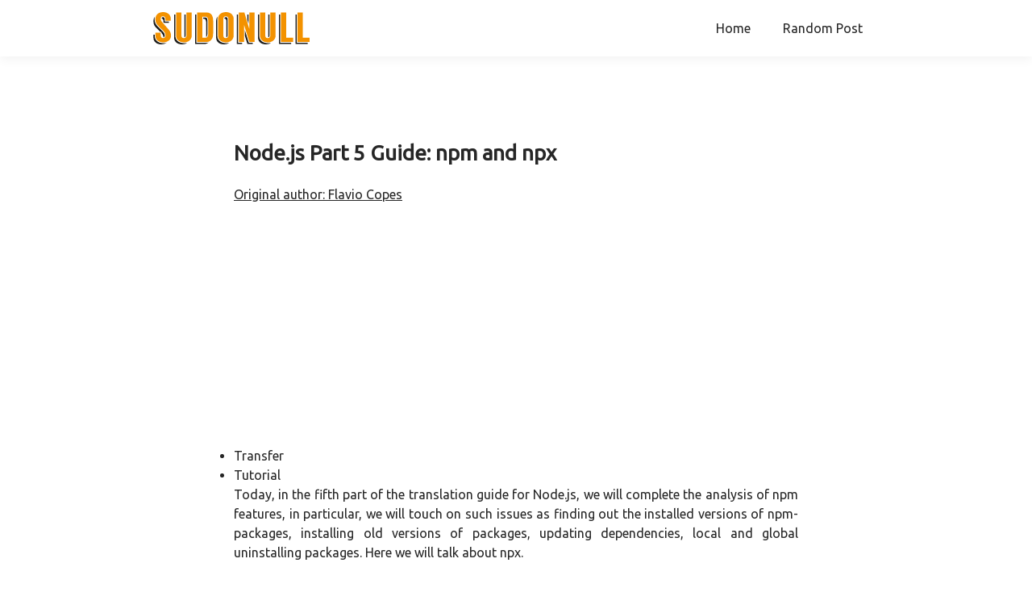

--- FILE ---
content_type: text/html; charset=utf-8
request_url: https://sudonull.com/post/10999-Nodejs-Part-5-Guide-npm-and-npx
body_size: 10566
content:
<!DOCTYPE html>
<html lang="en">
<head>
    <title>Node.js Part 5 Guide: npm and npx / Sudo Null IT News</title>
    <meta charset="utf-8">
    <meta http-equiv="content-type" content="text/html; charset=utf-8">
    <meta name="viewport" content="width=device-width, initial-scale=1, shrink-to-fit=no">
    <meta name="description" content="Today, in the fifth part of the translation guide for Node.js, we will complete the analysis of npm features, in particular, we will touch on such issues as finding out the installed versions of npm-packages, installing old ... / Sudo Null IT News">
    <meta name="author" content="Sudo Null Company">
    <meta property="og:type" content="website">
    <meta property="og:site_name" content="SudoNull">
    <meta property="og:image" content="https://sudonull.com/img/home-bg.jpg">
    <meta property="og:image:width" content="1200">
    <meta property="og:image:height" content="628">
    <meta property="og:title" content="Sudo Null - Latest IT News">
    <meta property="og:description" content="Programming news, technology, and just useful information">
    <link rel="preconnect" href="https://www.google-analytics.com">
    <link rel="preconnect" href="https://adservice.google.com.ua">
    <link rel="preconnect" href="https://adservice.google.com">
    <link rel="preconnect" href="https://www.google.com">
    <link rel="preconnect" href="https://pixel.rubiconproject.com">
    <link rel="preconnect" href="https://partner.googleadservices.com">
    <link rel="preconnect" href="https://cm.g.doubleclick.net">
    <link rel="preconnect" href="https://us-u.openx.net">
    <link rel="preconnect" href="https://www.gstatic.com">
    <link rel="preconnect" href="https://tpc.googlesyndication.com">
    <link rel="icon" type="image/png" href="/img/favicon.png">
    <link rel="image_src" href="https://sudonull.com/img/home-bg.jpg">
    <link rel="stylesheet" href="/css/main.css">
</head>
<body class="">
<header class="header">
    <div class="c">
        <a class="logo-box" href="/">
            <img src="/img/logo.svg?v=2" class="logo" alt="Sudo null - latest developers news">
        </a>
        <nav>
            <ul class="nav-menu">
                <li class="nav-item">
                    <a class="nav-link" href="/">Home</a>
                </li>
                <li class="nav-item">
                    <a class="nav-link" href="/post">Random Post </a>
                </li>
            </ul>
        </nav>
    </div>
</header>
<main>
    <article class="c">
    <div class="post__wrapper"><h1 class="post__title post__title_full"><span class="post__title-text">Node.js Part 5 Guide: npm and npx</span></h1><div class="post__translatation"><a href="https://medium.freecodecamp.org/the-definitive-node-js-handbook-6912378afc6e" class="post__translatation-link" title="Original author: Flavio Copes" target="_blank" rel=" noopener">Original author: Flavio Copes</a></div><ul class="post__marks inline-list"><li class="inline-list__item inline-list__item_post-type"><span class="post__type-label" title="Transfer">Transfer</span></li><li class="inline-list__item inline-list__item_post-type"><span class="post__type-label" title="Learning material">Tutorial</span></li></ul><div class="post__body post__body_full"><div class="post__text post__text-html js-mediator-article">Today, in the fifth part of the translation guide for Node.js, we will complete the analysis of npm features, in particular, we will touch on such issues as finding out the installed versions of npm-packages, installing old versions of packages, updating dependencies, local and global uninstalling packages. Here we will talk about npx.<br><br><a href="https://habr.com/company/ruvds/blog/423705/"><img src="https://habrastorage.org/webt/he/di/2j/hedi2j_qyfbnwfo_jqnnqd3ub6o.png"></a><br><br><div class="spoiler"><b class="spoiler_title">[We advise to read] Other parts of the cycle</b><div class="spoiler_text">Часть 1: <a href="/?q=Общие сведения и начало работы">Общие сведения и начало работы</a><br>
Часть 2: <a href="/?q=JavaScript, V8, некоторые приёмы разработки">JavaScript, V8, некоторые приёмы разработки</a><br>
Часть 3: <a href="/?q=Хостинг, REPL, работа с консолью, модули">Хостинг, REPL, работа с консолью, модули</a><br>
Часть 4: <a href="/?q=npm, файлы package.json и package-lock.json">npm, файлы package.json и package-lock.json</a><br>
Часть 5: <a href="/?q=npm и npx">npm и npx</a><br>
Часть 6: <a href="/?q=цикл событий, стек вызовов, таймеры">цикл событий, стек вызовов, таймеры</a><br>
Часть 7: <a href="/?q=асинхронное программирование">асинхронное программирование</a><br>
Часть 8: <a href="/?q=Руководство по Node.js, часть 8: протоколы HTTP и WebSocket">Руководство по Node.js, часть 8: протоколы HTTP и WebSocket</a><br>
Часть 9: <a href="/?q=Руководство по Node.js, часть 9: работа с файловой системой">Руководство по Node.js, часть 9: работа с файловой системой</a><br>
Часть 10: <a href="/?q=Руководство по Node.js, часть 10: стандартные модули, потоки, базы данных, NODE_ENV">Руководство по Node.js, часть 10: стандартные модули, потоки, базы данных, NODE_ENV</a><br><a href="/?q=Полная PDF-версия руководства по Node.js">Полная PDF-версия руководства по Node.js</a><br></div></div><br><h2>Finding out the versions of installed npm packages</h2><br>
To find out the versions of all npm packages installed in the project folder, including their dependencies, run the following command:<br><br><pre><code class="hljs nginx"><span class="hljs-attribute"><span class="hljs-attribute">npm</span></span> list</code></pre><br>
As a result, for example, the following can happen:<br><br><pre><code class="hljs mel">&gt; npm list
/Users/flavio/dev/node/cowsay
└─┬ cowsay@1<span class="hljs-number"><span class="hljs-number">.3</span></span><span class="hljs-number"><span class="hljs-number">.1</span></span>
 &nbsp;├── get-stdin@5<span class="hljs-number"><span class="hljs-number">.0</span></span><span class="hljs-number"><span class="hljs-number">.1</span></span>
 &nbsp;├─┬ optimist@0<span class="hljs-number"><span class="hljs-number">.6</span></span><span class="hljs-number"><span class="hljs-number">.1</span></span>
 &nbsp;│ ├── minimist@0<span class="hljs-number"><span class="hljs-number">.0</span></span><span class="hljs-number"><span class="hljs-number">.10</span></span>
 &nbsp;│ └── wordwrap@0<span class="hljs-number"><span class="hljs-number">.0</span></span><span class="hljs-number"><span class="hljs-number">.3</span></span>
 &nbsp;├─┬ <span class="hljs-keyword"><span class="hljs-keyword">string</span></span>-width@2<span class="hljs-number"><span class="hljs-number">.1</span></span><span class="hljs-number"><span class="hljs-number">.1</span></span>
 &nbsp;│ ├── is-fullwidth-code-point@2<span class="hljs-number"><span class="hljs-number">.0</span></span><span class="hljs-number"><span class="hljs-number">.0</span></span>
 &nbsp;│ └─┬ <span class="hljs-keyword"><span class="hljs-keyword">strip</span></span>-ansi@4<span class="hljs-number"><span class="hljs-number">.0</span></span><span class="hljs-number"><span class="hljs-number">.0</span></span>
 &nbsp;│  &nbsp;└── ansi-regex@3<span class="hljs-number"><span class="hljs-number">.0</span></span><span class="hljs-number"><span class="hljs-number">.0</span></span>
 &nbsp;└── <span class="hljs-keyword"><span class="hljs-keyword">strip</span></span>-eof@1<span class="hljs-number"><span class="hljs-number">.0</span></span><span class="hljs-number"><span class="hljs-number">.0</span></span></code></pre><br>
The same can be recognized by viewing the <code>package-lock.json</code>project file , but the tree structure that the above command displays is more convenient to view. <br><br>
To get a similar list of packages installed globally, you can use the following command:<br><br><pre><code class="hljs nginx"><span class="hljs-attribute"><span class="hljs-attribute">npm</span></span> list -g</code></pre><br>
You can only display information about local top-level packages (that is, those that you installed on your own and that are listed in <code>package.json</code>) by:<br><br><pre><code class="hljs pgsql">npm list <span class="hljs-comment"><span class="hljs-comment">--depth=0</span></span></code></pre><br>
As a result, if, for example, you installed only the cowsay package, the following will be displayed:<br><br><pre><code class="hljs pgsql">&gt; npm list <span class="hljs-comment"><span class="hljs-comment">--depth=0</span></span>
/Users/flavio/dev/node/cowsay
└── cowsay@<span class="hljs-number"><span class="hljs-number">1.3</span></span><span class="hljs-number"><span class="hljs-number">.1</span></span></code></pre><br>
To find out the version of a particular package, use the following command:<br><br><pre><code class="hljs nginx"><span class="hljs-attribute"><span class="hljs-attribute">npm</span></span> list cowsay</code></pre><br>
As a result of its implementation, you get something like the following:<br><br><pre><code class="hljs markdown"><span class="hljs-quote"><span class="hljs-quote">&gt; npm list cowsay</span></span>
/Users/flavio/dev/node/cowsay
└── cowsay@1.3.1</code></pre><br>
This command is also suitable for finding out the dependency versions of the packages you have installed. In this case, the name of the dependency package appears as the name of the packet transmitted to it, and the output of the command will look like this:<br><br><pre><code class="hljs perl">&gt; npm list minimist
/Users/flavio/dev/node/cowsay
└─┬ cowsay@1.<span class="hljs-number"><span class="hljs-number">3.1</span></span>
 &nbsp;└─┬ optimist@0.<span class="hljs-number"><span class="hljs-number">6.1</span></span>
 &nbsp;&nbsp;&nbsp;└── minimist@0.<span class="hljs-number"><span class="hljs-number">0</span></span>.<span class="hljs-number"><span class="hljs-number">10</span></span></code></pre><br>
The package dependency entry in this structure will be highlighted. <br><br>
If you want to find out what is the latest version of a certain package available in the npm repository, you will need the following command:<br><br><pre><code class="hljs pgsql">npm <span class="hljs-keyword"><span class="hljs-keyword">view</span></span> [package_name] <span class="hljs-keyword"><span class="hljs-keyword">version</span></span></code></pre><br>
In response, it gives the version number of the package:<br><br><pre><code class="hljs pgsql">&gt; npm <span class="hljs-keyword"><span class="hljs-keyword">view</span></span> cowsay <span class="hljs-keyword"><span class="hljs-keyword">version</span></span><span class="hljs-number"><span class="hljs-number">1.3</span></span><span class="hljs-number"><span class="hljs-number">.1</span></span></code></pre><br><h2>Installing old versions of npm packages</h2><br>
Installing an old version of the npm package may be needed to resolve compatibility issues. You can install the required version of the package from npm using the following construction:<br><br><pre><code class="hljs sql">npm <span class="hljs-keyword"><span class="hljs-keyword">install</span></span> &lt;<span class="hljs-keyword"><span class="hljs-keyword">package</span></span>&gt;@&lt;<span class="hljs-keyword"><span class="hljs-keyword">version</span></span>&gt;</code></pre><br>
In the case of the cowsay package used by us as an example, the npm team will <code>install cowsay</code>install its latest version (1.3.1 at the time of this writing). If you need to install its version 1.2.0, use the following command:<br><br><pre><code class="hljs css"><span class="hljs-selector-tag"><span class="hljs-selector-tag">npm</span></span><span class="hljs-selector-tag"><span class="hljs-selector-tag">install</span></span><span class="hljs-selector-tag"><span class="hljs-selector-tag">cowsay</span></span>@<span class="hljs-keyword"><span class="hljs-keyword">1</span></span>.<span class="hljs-keyword"><span class="hljs-keyword">2</span></span>.<span class="hljs-keyword"><span class="hljs-keyword">0</span></span></code></pre><br>
You can specify the version and installing global packages:<br><br><pre><code class="hljs css"><span class="hljs-selector-tag"><span class="hljs-selector-tag">npm</span></span><span class="hljs-selector-tag"><span class="hljs-selector-tag">install</span></span><span class="hljs-selector-tag"><span class="hljs-selector-tag">-g</span></span><span class="hljs-selector-tag"><span class="hljs-selector-tag">webpack</span></span>@<span class="hljs-keyword"><span class="hljs-keyword">4</span></span>.<span class="hljs-keyword"><span class="hljs-keyword">16</span></span>.<span class="hljs-keyword"><span class="hljs-keyword">4</span></span></code></pre><br>
If you need to know which versions of a certain package are available in npm, you can do this with the following design:<br><br><pre><code class="hljs vhdl">npm <span class="hljs-keyword"><span class="hljs-keyword">view</span></span> &lt;<span class="hljs-keyword"><span class="hljs-keyword">package</span></span>&gt; versions</code></pre><br>
Here is an example of the result of her work:<br><br><pre><code class="hljs pgsql">&gt; npm <span class="hljs-keyword"><span class="hljs-keyword">view</span></span> cowsay versions
[ <span class="hljs-string"><span class="hljs-string">'1.0.0'</span></span>,
 &nbsp;<span class="hljs-string"><span class="hljs-string">'1.0.1'</span></span>,
 &nbsp;<span class="hljs-string"><span class="hljs-string">'1.0.2'</span></span>,
 &nbsp;<span class="hljs-string"><span class="hljs-string">'1.0.3'</span></span>,
 &nbsp;<span class="hljs-string"><span class="hljs-string">'1.1.0'</span></span>,
 &nbsp;<span class="hljs-string"><span class="hljs-string">'1.1.1'</span></span>,
 &nbsp;<span class="hljs-string"><span class="hljs-string">'1.1.2'</span></span>,
 &nbsp;<span class="hljs-string"><span class="hljs-string">'1.1.3'</span></span>,
 &nbsp;<span class="hljs-string"><span class="hljs-string">'1.1.4'</span></span>,
 &nbsp;<span class="hljs-string"><span class="hljs-string">'1.1.5'</span></span>,
 &nbsp;<span class="hljs-string"><span class="hljs-string">'1.1.6'</span></span>,
 &nbsp;<span class="hljs-string"><span class="hljs-string">'1.1.7'</span></span>,
 &nbsp;<span class="hljs-string"><span class="hljs-string">'1.1.8'</span></span>,
 &nbsp;<span class="hljs-string"><span class="hljs-string">'1.1.9'</span></span>,
 &nbsp;<span class="hljs-string"><span class="hljs-string">'1.2.0'</span></span>,
 &nbsp;<span class="hljs-string"><span class="hljs-string">'1.2.1'</span></span>,
 &nbsp;<span class="hljs-string"><span class="hljs-string">'1.3.0'</span></span>,
 &nbsp;<span class="hljs-string"><span class="hljs-string">'1.3.1'</span></span> ]</code></pre><br><h2>Upgrade project dependencies to their latest versions.</h2><br>
When you install a package with the view command <code>npm install &lt;packagename&gt;</code>, the latest available version is downloaded from the repository and placed in a folder <code>node_modules</code>. In this case, the corresponding records are added to the files <code>package.json</code>and <code>package-lock.json</code>located in the project folder. <br><br>
In addition, by installing a package, npm finds and installs its dependencies. <br><br>
Suppose we install the cowsay package already familiar to you by executing the command <code>npm install cowsay</code>. The package will be installed in the <code>node_modules</code>project folder , and the <code>package.json</code>following entry will be in the file :<br><br><pre><code class="hljs json">{
 &nbsp;<span class="hljs-attr"><span class="hljs-attr">"dependencies"</span></span>: {
 &nbsp;&nbsp;&nbsp;<span class="hljs-attr"><span class="hljs-attr">"cowsay"</span></span>: <span class="hljs-string"><span class="hljs-string">"^1.3.1"</span></span>
 &nbsp;}
}</code></pre><br>
In the <code>package-lock.json</code>same information will be made about this package. Here is his fragment:<br><br><pre><code class="hljs json">{
 &nbsp;<span class="hljs-attr"><span class="hljs-attr">"requires"</span></span>: <span class="hljs-literal"><span class="hljs-literal">true</span></span>,
 &nbsp;<span class="hljs-attr"><span class="hljs-attr">"lockfileVersion"</span></span>: <span class="hljs-number"><span class="hljs-number">1</span></span>,
 &nbsp;<span class="hljs-attr"><span class="hljs-attr">"dependencies"</span></span>: {
 &nbsp;&nbsp;&nbsp;<span class="hljs-attr"><span class="hljs-attr">"cowsay"</span></span>: {
 &nbsp;&nbsp;&nbsp;&nbsp;&nbsp;<span class="hljs-attr"><span class="hljs-attr">"version"</span></span>: <span class="hljs-string"><span class="hljs-string">"1.3.1"</span></span>,
 &nbsp;&nbsp;&nbsp;&nbsp;&nbsp;<span class="hljs-attr"><span class="hljs-attr">"resolved"</span></span>: <span class="hljs-string"><span class="hljs-string">"https://registry.npmjs.org/cowsay/-/cowsay-1.3.1.tgz"</span></span>,
 &nbsp;&nbsp;&nbsp;&nbsp;&nbsp;<span class="hljs-attr"><span class="hljs-attr">"integrity"</span></span>: <span class="hljs-string"><span class="hljs-string">"sha512-3PVFe6FePVtPj1HTeLin9v8WyLl+VmM1l1H/5P+BTTDkMAjufp+0F9eLjzRnOHzVAYeIYFF5po5NjRrgefnRMQ=="</span></span>,
 &nbsp;&nbsp;&nbsp;&nbsp;&nbsp;<span class="hljs-attr"><span class="hljs-attr">"requires"</span></span>: {
 &nbsp;&nbsp;&nbsp;&nbsp;&nbsp;&nbsp;&nbsp;<span class="hljs-attr"><span class="hljs-attr">"get-stdin"</span></span>: <span class="hljs-string"><span class="hljs-string">"^5.0.1"</span></span>,
 &nbsp;&nbsp;&nbsp;&nbsp;&nbsp;&nbsp;&nbsp;<span class="hljs-attr"><span class="hljs-attr">"optimist"</span></span>: <span class="hljs-string"><span class="hljs-string">"~0.6.1"</span></span>,
 &nbsp;&nbsp;&nbsp;&nbsp;&nbsp;&nbsp;&nbsp;<span class="hljs-attr"><span class="hljs-attr">"string-width"</span></span>: <span class="hljs-string"><span class="hljs-string">"~2.1.1"</span></span>,
 &nbsp;&nbsp;&nbsp;&nbsp;&nbsp;&nbsp;&nbsp;<span class="hljs-attr"><span class="hljs-attr">"strip-eof"</span></span>: <span class="hljs-string"><span class="hljs-string">"^1.0.0"</span></span>
 &nbsp;&nbsp;&nbsp;&nbsp;&nbsp;}
 &nbsp;&nbsp;&nbsp;}
 &nbsp;}
}</code></pre><br>
From these two files, you can see that we installed cowsay version 1.3.1, and that the package update rule is specified as <code>^1.3.1</code>. In the fourth part of this series of materials we have already talked about the rules of semantic versioning. Recall that such a record means that npm can update the package when its minor and patch versions are released. <br><br>
If, for example, a new minor version of a package comes out and we execute the command <code>npm update</code>, the installed version of the package is updated and the information about the installed package is updated in the file <code>package-lock.json</code>, and the file <code>package.json</code>remains unchanged. <br><br>
In order to find out whether new versions of packages used in the project have been released, you can use the following command:<br><br><pre><code class="hljs nginx"><span class="hljs-attribute"><span class="hljs-attribute">npm</span></span> outdated</code></pre><br>
Here are the results of executing this command for a project whose dependencies have not been updated for a long time:<br><br><div style="text-align:center;"><img src="https://habrastorage.org/getpro/habr/post_images/a65/820/68f/a6582068f2d230e7f7699324aeefff84.png"></div><br><i>Analysis of obsolete project dependencies.</i><br><br> 
Some of the available package updates are their major releases, updates to which will not occur when the command is executed<code>npm update</code>. Upgrading to major releases is not done by this team, since they (by definition) can contain serious changes that are not backward compatible with previous major releases, and npm seeks to save the developer from the problems that can cause the use of such packages. <br><br>
To upgrade to major new versions of all used packages, globally install the package<code>npm-check-updates</code>:<br><br><pre><code class="hljs sql">npm <span class="hljs-keyword"><span class="hljs-keyword">install</span></span> -g npm-<span class="hljs-keyword"><span class="hljs-keyword">check</span></span>-updates</code></pre><br>
Then run the utility provided by it:<br><br><pre><code class="hljs nginx"><span class="hljs-attribute"><span class="hljs-attribute">ncu</span></span> -u</code></pre><br>
This command will update the file <code>package.json</code>, making changes to the instructions for suitable versions of packages in the <code>dependencies</code>and sections <code>devDependencies</code>. This will allow npm to upgrade the packages used in the project to new major versions after running the command <code>npm update</code>. <br><br>
If you want to install the latest version of the packages for the newly just downloaded project, which does not yet have a folder <code>node_modules</code>, then, instead <code>npm update</code>, run the command <code>npm install</code>.<br><br><h2>Local or global package uninstallation</h2><br>
To uninstall a package that was previously installed locally (using the command <code>install &lt;package-name&gt;</code>), run a command like this:<br><br><pre><code class="hljs sql">npm <span class="hljs-keyword"><span class="hljs-keyword">uninstall</span></span> &lt;<span class="hljs-keyword"><span class="hljs-keyword">package</span></span>-<span class="hljs-keyword"><span class="hljs-keyword">name</span></span>&gt;</code></pre><br>
If the package is installed globally, then you will need to use the flag to remove it <code> -g</code><code>(--global</code>. For example, a similar command might look like this:<br><br><pre><code class="hljs sql">npm <span class="hljs-keyword"><span class="hljs-keyword">uninstall</span></span> -g webpack</code></pre><br>
When executing such a command, the current folder does not matter.<br><br><h2>About the choice between global and local installation of packages</h2><br>
When and why packages are best to install globally? In order to answer this question, let us recall the differences between local and global installation of packages:<br><br><ul><li>Local packages are installed in the directory in which the command is executed <code>npm install &lt;package-name&gt;</code>. Such packages are located in a folder <code>node_modules</code>located in this directory.</li><li>Global packages are installed in a special folder (in which exactly - depending on the specific settings of your system), regardless of where exactly the command is executed <code>npm install -g &lt;package-name&gt;</code>.</li></ul><br>
Connection of local and global packages in the code is the same:<br><br><pre><code class="hljs lisp">require('package-name')</code></pre><br>
So what is the best way to install packages? <br><br>
In general, all packages should be installed locally. Thanks to this, even if you have dozens of Node.js projects, you can ensure, if necessary, that they use different versions of the same packages. <br><br>
Updating the global package leads to the fact that all projects in which it is used will use its new release. It is easy to understand that this, in terms of supporting projects, can lead to a real nightmare, since new releases of some packages may turn out to be incompatible with their old versions.<br><br>
If each project has its own local version of a certain package, even though this may seem like a waste of resources, this is a very small fee for avoiding the negative consequences that may be caused by the incompatibility of new versions of packages being updated centrally with the project code. <br><br>
Packages should be installed globally if they are some command line utilities that are used in many projects. <br><br>
Similar packages can be installed locally by running the command-line utilities they provide using npx, but some packages are still better to install globally. Such packages that you may well know are, for example, the following:<br><br><ul><li>npm</li><li>create-react-app</li><li>vue-cli</li><li>grunt-cli</li><li>mocha</li><li>react-native-cli</li><li>gatsby-cli</li><li>forever</li><li>nodemon</li></ul><br>
It is possible that your system already has packages installed globally. To find out about it, use the following command:<br><br><pre><code class="hljs pgsql">npm list -g <span class="hljs-comment"><span class="hljs-comment">--depth 0</span></span></code></pre><br><h2>About project dependencies</h2><br>
When should a package be considered as a normal project dependency, necessary for its operation, and when - how is the development dependency? <br><br>
When installing a package using a view command, <code>npm install &lt;package-name&gt;</code>it is installed as a regular dependency. An entry for such a packet is made in the <code>dependencies</code>file section <code>package.json</code>(until the release of npm 5, such an entry was made only when using the flag <code>--save</code>, now it is not necessary to use it for this). <br><br>
Using the flag <code>--save-dev</code>allows you to set the package as a development dependency. A record of it is made in the <code>devDependencies</code>file section <code>package.json</code>.<br><br>
Development dependencies are packages that are needed during the project development process; in the course of its normal operation, they are not required. Such packages include, for example, testing tools, Webpack, Babel. <br><br>
When a project is deployed using a command <code>npm install</code>in its folder, in which there is a folder containing the file <code>package.json</code>, this will result in the installation of all dependencies, since npm assumes that a similar installation is being performed for the purposes of working on the project. <br><br>
Therefore, if the package needs to be deployed in production, then when it is deployed, you need to use the npm command <code>install --production</code>. Thanks to the flag, <code>--production</code>dependencies of development will not be installed.<br><br><h2>Npx utility</h2><br>
Now we will talk about one very powerful team, <a href="https://www.npmjs.com/package/npx">npx</a> , which appeared in npm 5.2. One of its features is the launch of executable files included in the npm-packages. We have already considered using npx to run a similar file from the cowsay package. Now let's talk about this in more detail.<br><br><h3>▍Using npx to simplify running local commands</h3><br>
Node.js developers published many executable files (utilities) in the form of packages that were supposed to be installed globally, which provided convenient access to their capabilities, since they could be run from the command line simply by typing the name of the corresponding command. However, working in such an environment was very uncomfortable in the event that it was necessary to install different versions of the same packages. <br><br>
Using the view command <code>npx commandname</code>automatically searches for the desired file in the project folder <code>node_modules</code>. This eliminates the need to know the exact path to such a file. It also makes it unnecessary to globally install a package and ensure access to it from anywhere in the file system through the use of a system variable <code>PATH</code>.<br><br><h3>▍ Execution of utilities without the need to install them</h3><br>
In npx there is another interesting feature, thanks to which utilities can be launched without prior installation. This is mainly useful for the following reasons:<br><br><ul><li>No utility installation required.</li><li>You can run different versions of the same utilities, indicating the desired version using the design <code>@version</code>.</li></ul><br>
Let's look at how to use this mechanism, using the example of a utility you already know <code>cowsay</code>. So, if the cowsay package is installed globally, executing the command line command <code>cowsay "Hello"</code>will output a “talking cow” to the console:<br><br><pre><code class="hljs tex">_______
&lt; Hello &gt;
 -------
 &nbsp;&nbsp;&nbsp;&nbsp;&nbsp;&nbsp;&nbsp;<span class="hljs-tag"><span class="hljs-tag">\</span><span class="hljs-name"><span class="hljs-tag"><span class="hljs-name"></span></span></span></span>  ^__^
 &nbsp;&nbsp;&nbsp;&nbsp;&nbsp;&nbsp;&nbsp;&nbsp;<span class="hljs-tag"><span class="hljs-tag">\</span><span class="hljs-name"><span class="hljs-tag"><span class="hljs-name"></span></span></span></span> (oo)<span class="hljs-tag"><span class="hljs-tag">\</span><span class="hljs-name"><span class="hljs-tag"><span class="hljs-name">_</span></span></span></span>______
 &nbsp;&nbsp;&nbsp;&nbsp;&nbsp;&nbsp;&nbsp;&nbsp;&nbsp;&nbsp;&nbsp;(__)<span class="hljs-tag"><span class="hljs-tag">\</span><span class="hljs-name"><span class="hljs-tag"><span class="hljs-name"></span></span></span></span>      )<span class="hljs-tag"><span class="hljs-tag">\</span><span class="hljs-name"><span class="hljs-tag"><span class="hljs-name">/</span></span></span></span><span class="hljs-tag"><span class="hljs-tag">\</span><span class="hljs-name"><span class="hljs-tag"><span class="hljs-name"></span></span></span></span> &nbsp;&nbsp;&nbsp;&nbsp;&nbsp;&nbsp;&nbsp;&nbsp;&nbsp;&nbsp;&nbsp;&nbsp;&nbsp;&nbsp;&nbsp;||----w |
 &nbsp;&nbsp;&nbsp;&nbsp;&nbsp;&nbsp;&nbsp;&nbsp;&nbsp;&nbsp;&nbsp;&nbsp;&nbsp;&nbsp;&nbsp;||     ||</code></pre><br>
If the cowsay package is not installed globally, a similar command will generate an error. <br><br>
The npx utility allows you to run such commands without installing them. In our example, this looks like this:<br><br><pre><code class="hljs nginx"><span class="hljs-attribute"><span class="hljs-attribute">npx</span></span> cowsay <span class="hljs-string"><span class="hljs-string">"Hello"</span></span></code></pre><br>
Such a team will work, but, although the “talking” cow, by and large, does not bring any special benefit, the same approach can be used to carry out much more useful commands. Here are some examples:<br><br><ul><li>There is a command line tool designed to create and run Vue applications. Using npx it can be called as follows: <code>npx vue create my-vue-app</code>.</li><li>To create React-applications, you can use the utility <code>create-react-app</code>. Her call through npx looks like this: <code>npx create-react-app my-react-app</code>.</li></ul><br>
After downloading and using the appropriate npx code, it will be deleted.<br><br><h3>▍ Run JavaScript code using different versions of Node.js</h3><br>
In order to run some code using different versions of Node.js, you can, using npx, refer to the npm-package <code>node</code>, indicating its version. It looks like this:<br><br><pre><code class="hljs perl">npx node@6 -v <span class="hljs-comment"><span class="hljs-comment">#v6.14.3</span></span>
npx node@8 -v <span class="hljs-comment"><span class="hljs-comment">#v8.11.3</span></span></code></pre><br>
This eliminates the need for tools like nvm or other Node.js version managers.<br><br><h3>▍ Running arbitrary code fragments available at a certain address</h3><br>
Npx allows you to run not only the code published in npm. In particular, if you have a link to a certain fragment of code (say, published on <a href="https://flaviocopes.com/github/">GitHub</a> gist), you can start it like this:<br><br><pre><code class="hljs objectivec">npx https:<span class="hljs-comment"><span class="hljs-comment">//gist.github.com/zkat/4bc19503fe9e9309e2bfaa2c58074d32</span></span></code></pre><br>
Of course, when executing such a code, one should not forget about security. Npx gives the developer a lot of opportunities, but they also mean more responsibility.<br><br><h3>Т Results</h3><br>
Today we talked about some useful npm mechanisms and about using npx. At this stage, you should have a basic understanding of the npm device and methods of working with this package manager. If you want to learn more about npm, refer to <a href="https://docs.npmjs.com/">the</a> project documentation <a href="https://docs.npmjs.com/">page</a> and experiment more. <br><br>
Next time we will discuss some of the basic Node.js mechanisms, which need to be understood in order to successfully develop applications for this platform. <br><br><b>Dear readers! </b>Do you use npx?<br><br><a href="https://ruvds.com/ru-rub/#order"><img src="https://habrastorage.org/files/1ba/550/d25/1ba550d25e8846ce8805de564da6aa63.png"></a></div></div><dl class="post__tags"><dt class="post__tags-label">Tags:</dt><dd class="post__tags-list"><ul class="inline-list inline-list_fav-tags js-post-tags"><li class="inline-list__item inline-list__item_tag"><a href="/?q=Javascript">Javascript</a></li><li class="inline-list__item inline-list__item_tag"><a href="/?q=Node.js">Node.js</a></li><li class="inline-list__item inline-list__item_tag"><a href="/?q=training">training</a></li><li class="inline-list__item inline-list__item_tag"><a href="/?q=development">development</a></li></ul></dd></dl></div></article>
<div class="other-post c">
    <hr>
    <h4>Also popular now: </h4>
    <ul>
        <li>
            <a href="/post/193020-Twitter-is-the-weapon-of-the-opposition">Twitter is the weapon of the opposition</a>
        </li>
        <li>
            <a href="/post/193021-How-ranking-is-arranged-Sphinx-Technologies-Inc-Blog">How ranking is arranged / Sphinx Technologies Inc Blog</a>
        </li>
        <li>
            <a href="/post/193022-Nigma-again-pumped-the-query-input-line">Nigma again pumped the query input line</a>
        </li>
        <li>
            <a href="/post/193025-Yes-we-ate-fish-soup-a-little-gorilla-marketing">“Yes, we ate fish soup!” - a little gorilla marketing</a>
        </li>
        <li>
            <a href="/post/193026-How-to-draw-the-design-of-applications-for-the-iPhone">How to draw the design of applications for the iPhone?</a>
        </li>
        <li>
            <a href="/post/193027-What-is-a-browser">What is a browser?</a>
        </li>
        <li>
            <a href="/post/204522-Create-your-own-syntax-highlighting">Create your own syntax highlighting</a>
        </li>
        <li>
            <a href="/post/204523-Delivery-Overview-RU">Delivery Overview. RU</a>
        </li>
        <li>
            <a href="/post/204524-If-you-can-make-a-mistake-then-the-user-will-make-a-mistake">If you can make a mistake, then the user will make a mistake.</a>
        </li>
        <li>
            <a href="/post/205570-Magazine-Photos-from-the-ReMix-conference-Festival-404-company-blog">Magazine: Photos from the ReMix conference / Festival 404 company blog</a>
        </li>
    </ul>
    <hr>
</div>
</main>
<footer>
    <div class="c">
        <div class="copyright">Copyright &copy; Sudo Null company 2019</div>
        <a class="email-link" href="mailto:sudonull@yahoo.com">sudonull@yahoo.com</a>
    </div>
</footer>
    <script async src="https://www.googletagmanager.com/gtag/js?id=UA-107715614-9"></script>
    <script>
        window.dataLayer = window.dataLayer || [];
        function gtag(){dataLayer.push(arguments);}
        gtag('js', new Date());gtag('config', 'UA-107715614-9');
    </script>
    <script async src="https://pagead2.googlesyndication.com/pagead/js/adsbygoogle.js"></script>
    <script>
        (adsbygoogle = window.adsbygoogle || [])
            .push({ google_ad_client: 'ca-pub-2887131369606284', enable_page_level_ads: true });
    </script>
</body>
</html>


--- FILE ---
content_type: text/html; charset=utf-8
request_url: https://www.google.com/recaptcha/api2/aframe
body_size: 267
content:
<!DOCTYPE HTML><html><head><meta http-equiv="content-type" content="text/html; charset=UTF-8"></head><body><script nonce="EUrx_0XUK7xHxVj6y8DuFw">/** Anti-fraud and anti-abuse applications only. See google.com/recaptcha */ try{var clients={'sodar':'https://pagead2.googlesyndication.com/pagead/sodar?'};window.addEventListener("message",function(a){try{if(a.source===window.parent){var b=JSON.parse(a.data);var c=clients[b['id']];if(c){var d=document.createElement('img');d.src=c+b['params']+'&rc='+(localStorage.getItem("rc::a")?sessionStorage.getItem("rc::b"):"");window.document.body.appendChild(d);sessionStorage.setItem("rc::e",parseInt(sessionStorage.getItem("rc::e")||0)+1);localStorage.setItem("rc::h",'1766421076640');}}}catch(b){}});window.parent.postMessage("_grecaptcha_ready", "*");}catch(b){}</script></body></html>

--- FILE ---
content_type: text/css; charset=utf-8
request_url: https://sudonull.com/css/main.css
body_size: 4331
content:
@import url("https://fonts.googleapis.com/css?family=Ubuntu&display=swap");
* {
  padding: 0;
  margin: 0;
  box-sizing: border-box;
  line-height: 1.5;
}

html, body {
  font-family: "Ubuntu", sans-serif;
}

body.is-home header.header {
  position: absolute;
  width: 100%;
}
body.is-home nav a.nav-link {
  color: #fff;
}

.c {
  width: 1100px;
  margin: 0 auto;
}

a {
  color: rgba(0, 0, 0, 0.85);
  text-decoration: none;
}

header.header {
  box-shadow: 0 4px 12px 0 rgba(0, 0, 0, 0.05);
}
header.header .c {
  display: flex;
  align-items: center;
  justify-content: space-between;
  min-height: 70px;
}
header.header .logo-box {
  display: flex;
  align-items: center;
  height: 40px;
}
header.header img.logo {
  width: auto;
  height: 100%;
}

nav ul.nav-menu {
  display: flex;
  align-items: center;
  list-style: none;
}
nav a.nav-link {
  padding: 0 20px;
  text-decoration: none;
  color: rgba(0, 0, 0, 0.85);
}

.banner {
  background: url("/img/bg/17.jpg") center/cover;
  color: #fff;
}
.banner .heading-box {
  width: 50%;
  padding: 300px 0;
}
.banner .heading-box h1.title {
  font-size: 30px;
  padding-bottom: 20px;
  line-height: 1.5;
}
.banner .heading-box p.subtitle {
  font-size: 18px;
}

main {
  min-height: calc(100vh - 120px);
}

.posts-box {
  padding: 50px;
}
.posts-box .post-preview {
  padding: 30px 100px;
  border-bottom: 1px solid rgba(0, 0, 0, 0.05);
}
.posts-box h2 {
  font-size: 28px;
}
.posts-box h5 {
  font-size: 18px;
  font-weight: normal;
}

.pagination {
  display: flex;
  align-items: center;
  justify-content: space-between;
  margin: 50px 0;
}
.pagination a {
  display: block;
  width: 100px;
  background: rgba(0, 0, 0, 0.85);
  color: #fff;
  text-align: center;
  padding: 5px 0;
  border-radius: 2px;
}

article {
  padding: 100px 100px 0;
  text-align: justify;
  color: rgba(0, 0, 0, 0.85);
}
article .post__user-info {
  display: none;
}
article .post__meta {
  margin-bottom: 30px;
}
article h1 {
  font-size: 26px;
  margin-bottom: 20px;
}
article h2 {
  font-size: 22px;
}
article h3 {
  font-size: 20px;
}
article h4 {
  font-size: 18px;
}
article h5 {
  font-size: 18px;
}
article h6 {
  font-size: 18px;
}
article section {
  margin-bottom: 24px;
}
article img {
  display: block;
  max-width: 100%;
  margin: 10px auto;
  text-align: center;
}
article img[align=left] {
  padding-right: 20px;
}
article a {
  text-decoration: underline;
}
article a img {
  display: inline;
  margin: 0;
}
article pre {
  overflow: auto;
  width: 100%;
}

.post__tags {
  padding: 50px 0;
}
.post__tags .inline-list_fav-tags {
  list-style: none;
  display: flex;
  flex-wrap: wrap;
}
.post__tags .inline-list_fav-tags .inline-list__item_tag {
  background: rgba(0, 0, 0, 0.05);
  padding: 5px 10px;
  margin: 10px 10px 0 0;
}
.post__tags .inline-list_fav-tags .inline-list__item_tag a {
  text-decoration: none;
  color: rgba(0, 0, 0, 0.85);
}
.post__tags .inline-list_fav-tags .inline-list__item_tag:hover {
  opacity: 0.8;
}
.post__tags .js-fav-edit-link {
  display: none;
}

.other-post {
  padding: 30px 100px;
}
.other-post h4 {
  font-size: 20px;
}
.other-post hr {
  margin: 20px 0;
}
.other-post ul {
  list-style: none;
}
.other-post a {
  line-height: 2;
  text-decoration: underline;
}

.p404-page {
  display: flex;
  align-items: center;
  justify-content: center;
  flex-direction: column;
  padding: 100px;
}
.p404-page a {
  padding: 20px;
  text-decoration: underline;
  text-transform: uppercase;
}

footer.footer {
  background: rgba(0, 0, 0, 0.85);
}
footer.footer .c {
  height: 80px;
  display: flex;
  align-items: center;
  justify-content: space-between;
}
footer.footer .copyright {
  color: #fff;
}
footer.footer a.email-link {
  color: #fff;
}

@media (min-width: 960px) and (max-width: 1280px) {
  .c {
    width: 900px;
  }
}
@media (max-width: 959px) {
  .c {
    width: 90%;
    padding: 0;
  }
  header {
    height: auto;
    padding: 20px 0;
  }
  header .c {
    flex-direction: column;
  }
  nav {
    align-self: flex-end;
  }
  nav ul.nav-menu {
    flex-direction: column;
    align-items: flex-end;
  }
  nav li.nav-item {
    margin-bottom: 10px;
  }
  nav a.nav-link {
    padding: 0;
  }
  .banner .heading-box {
    width: 100%;
  }
  .posts-box .post-preview {
    padding: 20px 10px;
  }
}

/*# sourceMappingURL=main.css.map */


--- FILE ---
content_type: image/svg+xml
request_url: https://sudonull.com/img/logo.svg?v=2
body_size: 4622
content:
<svg xmlns="http://www.w3.org/2000/svg" viewBox="0 0 245.61 50.92"><defs><style>.cls-1{fill:#1d1d1b;}.cls-2{fill:#f39200;}</style></defs><title>sudonull</title><path class="cls-1" d="M10.14,28C5.35,23.21,4,21.35,4,15A10,10,0,0,1,6.28,8.45a14.09,14.09,0,0,0-.47,3.45c0,6.65,1.8,9.11,6.58,13.9l6.85,6.91a7.46,7.46,0,0,1,2.46,5.59c0,1.59-.73,2.66-1.86,2.92A9.59,9.59,0,0,0,17.18,35l-0.53-.47V32.65H14.79Z" transform="translate(-3.95 -1.41)"/><path class="cls-1" d="M19.18,50.47a17.44,17.44,0,0,0,5.72-.93,14.13,14.13,0,0,1-8.77,2.79C9.41,52.33,4,48.61,4,41.83V37H5.95v1.73C5.95,45.75,11.27,50.47,19.18,50.47Z" transform="translate(-3.95 -1.41)"/><path class="cls-2" d="M31.55,38.7c0,6.72-5.72,10.44-12.37,10.44s-12-3.72-12-10.44V33.85h8.24v4.39c0,2.79,1.73,4.25,3.79,4.25s3.72-1.6,3.72-4.25a8.44,8.44,0,0,0-2.66-6.38l-7-7c-4.79-4.79-6.18-6.72-6.18-13S12.13,1.41,19.18,1.41s12,4.19,12,10.44V15H22.9V13.17C22.9,9.85,21.17,8,19.18,8a3.72,3.72,0,0,0-3.79,3.66c0,2.13.53,3.59,2.46,5.78L26.16,27C29.48,30.72,31.55,33.25,31.55,38.7Z" transform="translate(-3.95 -1.41)"/><path class="cls-1" d="M19.85,18V16.3c0-2.93-1.4-4.72-3.13-5.05a2.5,2.5,0,0,1,2.46-1.93c1.53,0,2.53,1.53,2.53,3.92V16.3h6.45v1.86H20Z" transform="translate(-3.95 -1.41)"/><path class="cls-1" d="M38.39,38.77c0,5.78,4.19,11.7,13.7,11.7a15.81,15.81,0,0,0,5.25-.86A12.83,12.83,0,0,1,49,52.33c-9.24,0-12.5-5.65-12.5-10.44V5.2h1.86V38.77Z" transform="translate(-3.95 -1.41)"/><path class="cls-2" d="M64.11,2V38.77c0,4.65-3.72,10.37-12,10.37-9.18,0-12.43-5.72-12.43-10.37V2H48V38.7a4,4,0,0,0,4.12,3.79c2.39,0,3.72-2.46,3.72-3.79V2h8.31Z" transform="translate(-3.95 -1.41)"/><path class="cls-1" d="M52.74,41.23V5.2h1.86V38.77A3,3,0,0,1,52.74,41.23Z" transform="translate(-3.95 -1.41)"/><path class="cls-1" d="M87.51,49.8a11.1,11.1,0,0,0,3.32-.53,9.7,9.7,0,0,1-6.45,2.46h-15V5.2h1.86V49.8H87.51Z" transform="translate(-3.95 -1.41)"/><path class="cls-2" d="M97.22,9.78A10,10,0,0,0,87.51,2h-15V48.54h15c7.18,0,10.31-6.18,10.31-13.3V15.3A25.08,25.08,0,0,0,97.22,9.78ZM90,35.24c0,3.72-.8,6.58-4.19,6.58H80.86V8.72h4.92c3.39,0,4.19,2.86,4.19,6.58V35.24Z" transform="translate(-3.95 -1.41)"/><path class="cls-1" d="M88.71,15.37V35.31c0,3.72-.86,4.92-2,5.32,0.07-.73.13-1.46,0.13-2.26V18.49c0-3.79-.8-6.65-4.12-6.65H82.06V9.92h3.72C87.38,9.92,88.71,10.65,88.71,15.37Z" transform="translate(-3.95 -1.41)"/><path class="cls-1" d="M118,50.47a18.51,18.51,0,0,0,5.25-.8A12.81,12.81,0,0,1,115,52.33c-9.24,0-12.5-5.72-12.5-10.44V15a10,10,0,0,1,2.33-6.58,15.51,15.51,0,0,0-.47,3.45V38.77C104.32,44.55,108.51,50.47,118,50.47Z" transform="translate(-3.95 -1.41)"/><path class="cls-2" d="M118,1.41c-9.17,0-12.43,5.72-12.43,10.44V38.77c0,4.65,3.26,10.37,12.43,10.37,8.31,0,12-5.72,12-10.44V11.84C130.05,7.12,126.33,1.41,118,1.41Zm3.73,37.16c0,1.4-1.33,3.92-3.73,3.92a4,4,0,0,1-4.12-3.92V11.78a3.93,3.93,0,0,1,7.85.07V38.57Z" transform="translate(-3.95 -1.41)"/><path class="cls-1" d="M120.55,11.91V38.64a3.19,3.19,0,0,1-1.86,2.59V15a4.17,4.17,0,0,0-3.46-3.86A2.92,2.92,0,0,1,118,9.32,2.8,2.8,0,0,1,120.55,11.91Z" transform="translate(-3.95 -1.41)"/><polygon class="cls-1" points="132.94 48.46 139.39 48.46 139.39 50.32 131.08 50.32 131.08 3.79 132.94 3.79 132.94 48.46"/><polygon class="cls-2" points="159.06 0.59 159.06 47.13 150.76 47.13 142.58 20.54 142.45 20.54 142.45 47.13 134.13 47.13 134.13 0.59 142.91 0.59 150.62 26.46 150.76 26.46 150.76 0.59 159.06 0.59"/><polygon class="cls-1" points="149.82 48.46 156.01 48.46 156.01 50.32 147.7 50.32 143.71 37.36 143.71 28.39 149.82 48.46"/><polygon class="cls-1" points="149.56 18.75 147.7 12.43 147.7 3.79 149.56 3.79 149.56 18.75"/><path class="cls-1" d="M170.2,38.77c0,5.78,4.19,11.7,13.7,11.7a15.81,15.81,0,0,0,5.25-.86,12.83,12.83,0,0,1-8.31,2.72c-9.24,0-12.5-5.65-12.5-10.44V5.2h1.86V38.77Z" transform="translate(-3.95 -1.41)"/><path class="cls-2" d="M195.92,2V38.77c0,4.65-3.72,10.37-12,10.37-9.18,0-12.43-5.72-12.43-10.37V2h8.31V38.7a4,4,0,0,0,4.12,3.79c2.39,0,3.72-2.46,3.72-3.79V2h8.31Z" transform="translate(-3.95 -1.41)"/><path class="cls-1" d="M184.55,41.23V5.2h1.86V38.77A3,3,0,0,1,184.55,41.23Z" transform="translate(-3.95 -1.41)"/><polygon class="cls-1" points="199.14 48.46 216.43 48.46 216.43 50.32 197.28 50.32 197.28 3.79 199.14 3.79 199.14 48.46"/><polygon class="cls-2" points="219.55 40.49 219.55 47.13 200.34 47.13 200.34 0.59 208.65 0.59 208.65 40.49 219.55 40.49"/><polygon class="cls-1" points="225.2 48.46 242.48 48.46 242.48 50.32 223.34 50.32 223.34 3.79 225.2 3.79 225.2 48.46"/><polygon class="cls-2" points="245.61 40.49 245.61 47.13 226.39 47.13 226.39 0.59 234.71 0.59 234.71 40.49 245.61 40.49"/></svg>
